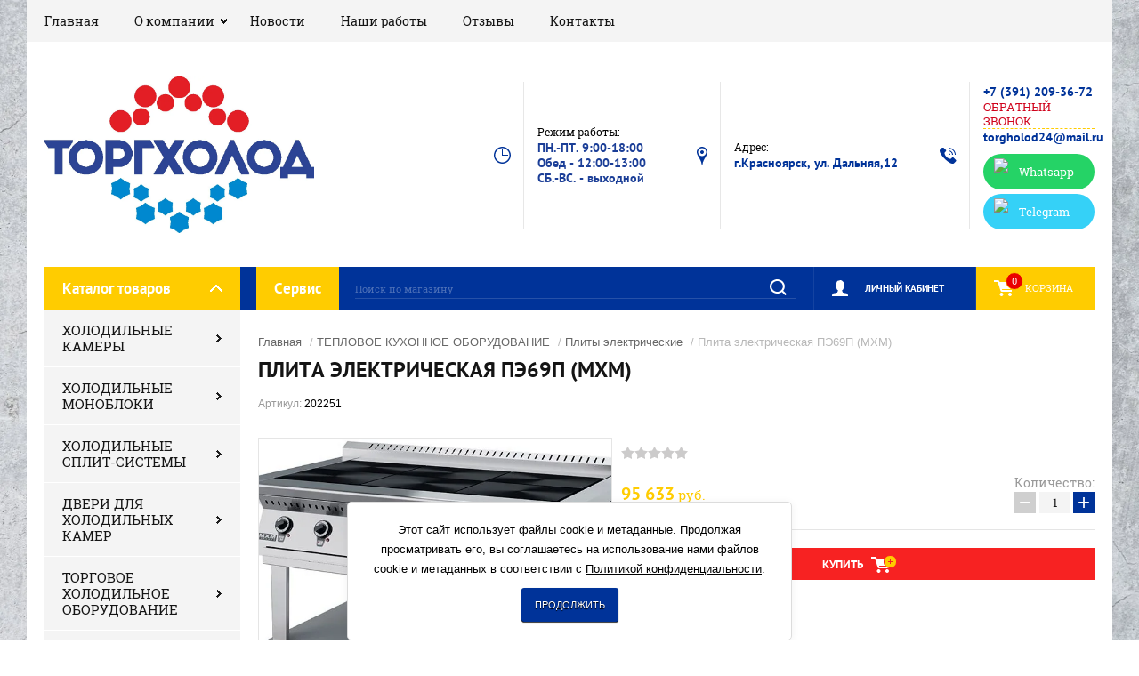

--- FILE ---
content_type: text/html; charset=utf-8
request_url: https://torgholod24.ru/glavnaya/product/plita-elektricheskaya-pe69p-mhm
body_size: 18458
content:

	<!doctype html><html lang="ru"><head><meta charset="utf-8"><meta name="robots" content="all"/><title>Плита электрическая ПЭ69П (МХМ)</title><meta name="description" content="Плита электрическая ПЭ69П (МХМ)"><meta name="keywords" content="Плита электрическая ПЭ69П (МХМ)"><meta name="SKYPE_TOOLBAR" content="SKYPE_TOOLBAR_PARSER_COMPATIBLE"><meta name="viewport" content="width=device-width, initial-scale=1.0, maximum-scale=1.0, user-scalable=no"><meta name="format-detection" content="telephone=no"><meta http-equiv="x-rim-auto-match" content="none"><script src="/g/libs/jquery/1.10.2/jquery.min.js"></script>	<link rel="stylesheet" href="/g/css/styles_articles_tpl.css">
<link rel='stylesheet' type='text/css' href='/shared/highslide-4.1.13/highslide.min.css'/>
<script type='text/javascript' src='/shared/highslide-4.1.13/highslide-full.packed.js'></script>
<script type='text/javascript'>
hs.graphicsDir = '/shared/highslide-4.1.13/graphics/';
hs.outlineType = null;
hs.showCredits = false;
hs.lang={cssDirection:'ltr',loadingText:'Загрузка...',loadingTitle:'Кликните чтобы отменить',focusTitle:'Нажмите чтобы перенести вперёд',fullExpandTitle:'Увеличить',fullExpandText:'Полноэкранный',previousText:'Предыдущий',previousTitle:'Назад (стрелка влево)',nextText:'Далее',nextTitle:'Далее (стрелка вправо)',moveTitle:'Передвинуть',moveText:'Передвинуть',closeText:'Закрыть',closeTitle:'Закрыть (Esc)',resizeTitle:'Восстановить размер',playText:'Слайд-шоу',playTitle:'Слайд-шоу (пробел)',pauseText:'Пауза',pauseTitle:'Приостановить слайд-шоу (пробел)',number:'Изображение %1/%2',restoreTitle:'Нажмите чтобы посмотреть картинку, используйте мышь для перетаскивания. Используйте клавиши вперёд и назад'};</script>

            <!-- 46b9544ffa2e5e73c3c971fe2ede35a5 -->
            <script src='/shared/s3/js/lang/ru.js'></script>
            <script src='/shared/s3/js/common.min.js'></script>
        <link rel='stylesheet' type='text/css' href='/shared/s3/css/calendar.css' /><link rel="icon" href="/favicon.ico" type="image/vnd.microsoft.icon">

<!--s3_require-->
<link rel="stylesheet" href="/g/basestyle/1.0.1/user/user.css" type="text/css"/>
<link rel="stylesheet" href="/g/basestyle/1.0.1/user/user.red.css" type="text/css"/>
<script type="text/javascript" src="/g/basestyle/1.0.1/user/user.js" async></script>
<!--/s3_require-->

<link rel='stylesheet' type='text/css' href='/t/images/__csspatch/3/patch.css'/>

<!--s3_goal-->
<script src="/g/s3/goal/1.0.0/s3.goal.js"></script>
<script>new s3.Goal({map:{"490500":{"goal_id":"490500","object_id":"14608900","event":"submit","system":"metrika","label":"buy-one-click","code":"anketa"}}, goals: [], ecommerce:[]});</script>
<!--/s3_goal-->
			
		
		
		
			<link rel="stylesheet" type="text/css" href="/g/shop2v2/default/css/theme.less.css">		
			<script type="text/javascript" src="/g/printme.js"></script>
		<script type="text/javascript" src="/g/shop2v2/default/js/tpl.js"></script>
		<script type="text/javascript" src="/g/shop2v2/default/js/baron.min.js"></script>
		
			<script type="text/javascript" src="/g/shop2v2/default/js/shop2.2.js"></script>
		
	<script type="text/javascript">shop2.init({"productRefs": [],"apiHash": {"getPromoProducts":"01d47cfd1b88892091ae0024533270b1","getSearchMatches":"588bad09dd2a8b80d7d1af9b0069c830","getFolderCustomFields":"6098bdbaa41c1cb4d245c69b3955773c","getProductListItem":"5cb143c5f45fb9157e483685d6cbd6fd","cartAddItem":"2d5383269639b352cbdd0ac024350020","cartRemoveItem":"3aee545256e08cad41f3d776ad41336c","cartUpdate":"9e3ee223d7e3b81a6ac50827be15c40d","cartRemoveCoupon":"50d45bc00db20319efdd79e9e64bb176","cartAddCoupon":"07907a1e30b3abc7f6f1f03d6d1f49d0","deliveryCalc":"6853df9880689f95bc446ca896ca292f","printOrder":"f29d02806d7731cbae2f034b0c5449fe","cancelOrder":"85ca403ca2ad1dc6f45efe8591db8ea9","cancelOrderNotify":"8672567abefedd38211f750636730b0f","repeatOrder":"4203d78369dd4988fa3d8632f9905622","paymentMethods":"36814fdb3123d944b0e4f3f3d7b1b678","compare":"47d4b65509ce238231ed1418c3a179ea"},"hash": null,"verId": 2586249,"mode": "product","step": "","uri": "/glavnaya","IMAGES_DIR": "/d/","my": {"show_sections":true,"product_image_lightgallary_on":true,"mode_catalog":false,"new_slick_slider_light":true},"shop2_cart_order_payments": 5,"cf_margin_price_enabled": 0,"maps_yandex_key":"","maps_google_key":""});</script>
<link rel="stylesheet" href="/t/v2870/images/theme20/theme.scss.css"><!--[if lt IE 10]><script src="/g/libs/ie9-svg-gradient/0.0.1/ie9-svg-gradient.min.js"></script><script src="/g/libs/jquery-placeholder/2.0.7/jquery.placeholder.min.js"></script><script src="/g/libs/jquery-textshadow/0.0.1/jquery.textshadow.min.js"></script><script src="/g/s3/misc/ie/0.0.1/ie.js"></script><![endif]--><!--[if lt IE 9]><script src="/g/libs/html5shiv/html5.js"></script><![endif]-->
<style>
	.search-form .search-text::-webkit-input-placeholder {
    color: rgba(255, 255, 255, 0.3); }
  .search-form .search-text:moz-placeholder {
    color: rgba(255, 255, 255, 0.3); }
  .search-form .search-text::-moz-placeholder {
    color: rgba(255, 255, 255, 0.3); }
  .search-form .search-text:-ms-input-placeholder {
    color: rgba(255, 255, 255, 0.3); }
</style>
<link rel="stylesheet" href="/t/v2870/images/css/seo_optima_b.scss.css"><script src="/t/v2870/images/js/seo_optima_b.js"></script><link rel="stylesheet" href="/t/v2870/images/site.addons.scss.css"></head><body><div class="site-background" style="background: url(/thumb/2/Pvf7wYYxU38g88f9gr-92Q/r/d/54854044_5.jpg) center center no-repeat; background-size: cover;"></div><div class="overlay"></div><div class="site-wrapper"><header role="banner" class="site-header"><div class="header-top-panel"><div class="header-top-panel-inner"><div class="menu-ico"></div><nav class="menu-top-wrap"><div class="menu-close">Навигация</div><ul class="menu-top"><li class="opened active"><a href="/" >Главная</a></li><li class="has-child"><a href="/o-kompanii" >О компании</a><ul class="level-2"><li><a href="/dostavka-i-oplata-tovara" >Доставка и оплата товара</a></li></ul></li><li><a href="/news" >Новости</a></li><li><a href="/nashi-raboty" >Наши работы</a></li><li><a href="/otzyvy-1" >Отзывы</a></li><li><a href="/kontakty" >Контакты</a></li></ul></nav><div class="soc-ico-wrap"></div></div></div><div class="header-bottom-block"><div class="site-name-wrap"><a class="logo" href="https://torgholod24.ru"><img src="/d/357770_2192.jpg" width="" height="" alt=""></a><div class="name-besc-wrapp"><a class="comapany-name" href="https://torgholod24.ru" title="На главную страницу"></a><div class="site-descriptor site-name-desc"></div></div></div><div class="contacts-top-wrapper"><div class="work-top"><div class="work-title">Режим работы:</div><div class="work-body work">ПН.-ПТ. 9:00-18:00 Обед - 12:00-13:00 СБ.-ВС. - выходной</div></div><div class="addres-top"><div class="addres-title">Адрес:</div><div class="addres-body">г.Красноярск, ул. Дальняя,12</div></div><div class="site-phones"><div class="phones-title"></div><div class="phone-block"><div class="number"><a href="tel:+73912093672">+7 (391) 209-36-72</a>  </div></div><a href="/obratnyy-zvonok" class="link-top">ОБРАТНЫЙ ЗВОНОК</a><div class="mail"><a href="mailto:torgholod24@mail.ru">torgholod24@mail.ru</a></div><div class="site-socials"><div><a href="https://wa.me/79832693672?text=" target="blank" style="background: #25d366"><span class="social-icon"><img src="/thumb/2/A4zfknNRwlGxZugn_x9XzQ/30c30/d/fgs16_whatsapp.svg" alt="Whatsapp" /></span><span class="social-title">Whatsapp</span></a></div><div><a href="https://t.me/torgholod24" target="blank" style="background: #35d1f7"><span class="social-icon"><img src="/thumb/2/UGdg_zbm5Mi7j1eyXY1g8w/30c30/d/fgs16_telegram.svg" alt="Telegram" /></span><span class="social-title">Telegram</span></a></div></div></div></div></div><div class="header-bottom-panel"><div class="folders-title">Каталог товаров</div><div class="btn_service"><a href="/servis" target="_blank">Сервис</a></div><div class="search-wrapper"><div class="search-close">Поиск</div><form class="search-form" action="/glavnaya/search" method="get"><input name="search_text" type="text" class="search-text" value="" placeholder="Поиск по магазину"/><input class="search-button" type="submit" value="" /><re-captcha data-captcha="recaptcha"
     data-name="captcha"
     data-sitekey="6LcYvrMcAAAAAKyGWWuW4bP1De41Cn7t3mIjHyNN"
     data-lang="ru"
     data-rsize="invisible"
     data-type="image"
     data-theme="light"></re-captcha></form></div><a href="/glavnaya/cart" class="cart-top-wrap"><div id="shop2-cart-preview">
	Корзина
	<div class="cart-total">0</div>	
</div><!-- Cart Preview --></a><div class="shop2-block login-form">
	<div class="block-title">
		<strong>Личный кабинет</strong>
		<span>&nbsp;</span>
	</div>
	<div class="block-body">
		<div class="close-login">Личный кабинет</div>
					<form method="post" action="/registraciya">
				<input type="hidden" name="mode" value="login" />
				<div class="row">
					<label class="field text">
						<input type="text" name="login" id="login" tabindex="1" value="" />
						<span class="login-title" for="login">Логин:</span>
					</label>
				</div>
				<div class="row">
					<button type="submit" class="signin-btn" tabindex="3">Войти</button>
					<label class="field password">
						<input type="password" name="password" id="password" tabindex="2" value="" />
						<span class="password-title" for="password">Пароль:</span>
					</label>
				</div>
			<re-captcha data-captcha="recaptcha"
     data-name="captcha"
     data-sitekey="6LcYvrMcAAAAAKyGWWuW4bP1De41Cn7t3mIjHyNN"
     data-lang="ru"
     data-rsize="invisible"
     data-type="image"
     data-theme="light"></re-captcha></form>
			<div class="clear-container"></div>
			<p>
				<a href="/registraciya/register" class="register">Регистрация</a>
				<a href="/registraciya/forgot_password">Забыли пароль?</a>
			</p>
			</div>
</div></div></header> <!-- .site-header --><div class="site-container"><aside role="complementary" class="site-sidebar left"><div class="folders-shared-wrapper"><div class="folders-shared-title">Каталог товаров</div><ul class="folders-shared"><li class="has-child"><a href="/kameri_monobloki_split/holod_kameri" >ХОЛОДИЛЬНЫЕ КАМЕРЫ</a><ul class="level-2"><li><a href="/glavnaya/folder/modulnye-holodilnye-kamery-polair" >Модульные холодильные камеры Polair</a></li><li><a href="/glavnaya/folder/modulnye-holodilnye-kamery-mhm" >Модульные холодильные камеры МХМ</a></li><li><a href="/glavnaya/folder/modulnye-holodilnye-kamery-ariada" >Модульные холодильные камеры AРИАДА</a></li><li><a href="/glavnaya/folder/modulnye-holodilnye-kamery-cvety" >Модульные холодильные камеры цветы</a></li><li><a href="/glavnaya/folder/sendvich-paneli" >Сэндвич-панели</a></li></ul></li><li class="has-child"><a href="/kameri_monobloki_split/holod_monobloki" >ХОЛОДИЛЬНЫЕ МОНОБЛОКИ</a><ul class="level-2"><li><a href="/glavnaya/folder/nizkotemperaturnye" >Низкотемпературные</a></li><li><a href="/glavnaya/folder/srednetemperaturnye" >Среднетемпературные</a></li><li><a href="/glavnaya/folder/potolochnye" >Потолочные</a></li></ul></li><li class="has-child"><a href="/kameri_monobloki_split/split_systemi" >ХОЛОДИЛЬНЫЕ СПЛИТ-СИСТЕМЫ</a><ul class="level-2"><li><a href="/glavnaya/folder/srednetemperaturnye-1" >Среднетемпературные</a></li><li><a href="/glavnaya/folder/nizkotemperaturnye-1" >Низкотемпературные</a></li><li><a href="/glavnaya/folder/universalnye-10-10" >Универсальные (-10℃...+10℃)</a></li></ul></li><li class="has-child"><a href="/dveri_dlya_holodilnyh_kamer" >ДВЕРИ ДЛЯ ХОЛОДИЛЬНЫХ КАМЕР</a><ul class="level-2"><li class="has-child"><a href="/glavnaya/folder/raspashnye-dveri-s-nakladnoj-ramkoj" >Распашные двери с накладной рамкой</a><ul class="level-3"><li><a href="/glavnaya/folder/srednetemperaturnye-2" >Среднетемпературные, толщина 80мм.</a></li><li><a href="/glavnaya/folder/nizkotemperaturnye-2" >Низкотемпературные, толщина 80мм.</a></li><li><a href="/glavnaya/folder/nizkotemperaturnye-tolshchina-100mm" >Низкотемпературные, толщина 100мм.</a></li><li><a href="/glavnaya/folder/nizkotemperaturnye-tolshchina-120mm" >Низкотемпературные, толщина 120мм.</a></li></ul></li><li class="has-child"><a href="/glavnaya/folder/dveri-raspashnye-dvuhstvorchatye-s-nakladnoj-ramkoj" >Двери распашные двухстворчатые с накладной рамкой</a><ul class="level-3"><li><a href="/glavnaya/folder/srednetemperaturnye-tolshchina-80mm" >Среднетемпературные, толщина 80мм.</a></li><li><a href="/glavnaya/folder/nizkotemperaturnye-tolshchina-80mm" >Низкотемпературные, толщина 80мм.</a></li><li><a href="/glavnaya/folder/nizkotemperaturnye-tolshchina-100mm-1" >Низкотемпературные, толщина 100мм.</a></li><li><a href="/glavnaya/folder/nizkotemperaturnye-tolshchina-120mm-1" >Низкотемпературные, толщина 120мм.</a></li></ul></li><li class="has-child"><a href="/glavnaya/folder/otkatnye-dveri" >Откатные двери</a><ul class="level-3"><li><a href="/glavnaya/folder/srednetemperaturnye-tolshchina-80mm-1" >Среднетемпературные, толщина 80мм.</a></li><li><a href="/glavnaya/folder/nizkotemperaturnye-tolshchina-100mm-2" >Низкотемпературные, толщина 100мм.</a></li><li><a href="/glavnaya/folder/nizkotemperaturnye-tolshchina-120mm-2" >Низкотемпературные, толщина 120мм.</a></li></ul></li><li class="has-child"><a href="/glavnaya/folder/mayatnikovye-dveri" >Маятниковые двери</a><ul class="level-3"><li><a href="/glavnaya/folder/standart-p-obraznaya-rama-ustanovka-na-nesushchie-steny-iz-betona-ili-celnogo-kirpicha" >Стандарт П-образная рама (установка на несущие стены из бетона или цельного кирпича)</a></li><li><a href="/glavnaya/folder/rama-v-obhvat-do-250-ustanovka-na-steny-iz-sendvich-panelej-gipsokartonnye-peregorodki" >РАМА В ОБХВАТ до 250 (установка на стены из сэндвич панелей, гипсокартонные перегородки)</a></li></ul></li><li class="has-child"><a href="/glavnaya/folder/holodilnye-dveri-profholod" >Холодильные двери ПрофХолод</a><ul class="level-3"><li class="has-child"><a href="/glavnaya/folder/raspashnye-dveri-odnostvorchatye-rdo" >Распашные одностворчатые  двери (РДО)</a><ul class="level-4"><li><a href="/glavnaya/folder/sredne-nizkotemperaturnye-tolshchina-80mm-1" >Средне-, низкотемпературные, толщина 80мм.</a></li><li><a href="/glavnaya/folder/sredne-nizkotemperaturnye-tolshchina-100mm-1" >Средне-, низкотемпературные, толщина 100мм.</a></li></ul></li><li class="has-child"><a href="/glavnaya/folder/raspashnye-dveri-dvustvorchatye-rdd" >Распашные двустворчатые двери (РДД)</a><ul class="level-4"><li><a href="/glavnaya/folder/sredne-nizkotemperaturnye-tolshchina-80mm" >Средне-, низкотемпературные, толщина 80мм.</a></li><li><a href="/glavnaya/folder/sredne-nizkotemperaturnye-tolshchina-100mm" >Средне-, низкотемпературные, толщина 100мм.</a></li></ul></li></ul></li><li><a href="/glavnaya/folder/zapchasti-i-komplektuyushchie" >Запчасти и комплектующие</a></li></ul></li><li class="has-child"><a href="/torgovoe_holod_oborudovanie" >ТОРГОВОЕ ХОЛОДИЛЬНОЕ ОБОРУДОВАНИЕ</a><ul class="level-2"><li class="has-child"><a href="/torgovoe_holod_oborudovanie/lari" >Лари морозильные</a><ul class="level-3"><li><a href="/glavnaya/folder/lari-s-gluhimi-kryshkami" >Лари с глухими крышками</a></li><li><a href="/glavnaya/folder/lari-s-pryamym-steklom" >Лари с прямым стеклом</a></li><li><a href="/glavnaya/folder/lari-s-izognutym-steklom" >Лари с изогнутым стеклом</a></li></ul></li><li class="has-child"><a href="/torgovoe_holod_oborudovanie/shkafi_holod" >Шкафы холодильные</a><ul class="level-3"><li class="has-child"><a href="/glavnaya/folder/shkafy-s-metallicheskimi-dvermi" >Шкафы с металлическими дверьми</a><ul class="level-4"><li><a href="/folder/265206707" >Шкафы с металлическими дверьми (среднетемпературные 0..+7°C)</a></li><li><a href="/folder/265207107" >Шкафы с металлическими дверьми (низкотемпературные -18...-22°C)</a></li><li><a href="/folder/265206907" >Шкафы с металлическими дверьми (универсальные -5..+5°C)</a></li><li><a href="/folder/268661307" >Шкафы с металлическими дверьми комбинированные</a></li></ul></li><li class="has-child"><a href="/glavnaya/folder/shkafy-so-steklyannymi-dvermi" >Шкафы со стеклянными дверьми</a><ul class="level-4"><li><a href="/folder/270003507" >Шкафы со стеклянными дверьми ( среднетемпературные  0..+7°C)</a></li><li><a href="/folder/270010707" >Шкафы со  стеклянными дверьми  ( низкотемпературные -18...-22°C)</a></li><li><a href="/folder/270010507" >Шкафы со  стеклянными дверьми  (универсальные -5..+5°C)</a></li></ul></li><li><a href="/konditerskoe_oborudovanie/shkafy_konditerskie" >Шкафы кондитерские</a></li><li><a href="/glavnaya/folder/shkafy-dlya-napitkov" >Шкафы для напитков</a></li><li><a href="/glavnaya/folder/shkafy-iz-nerzhaveyushchej-stali" >Шкафы из нержавеющей стали</a></li><li><a href="/glavnaya/folder/farmacevticheskie-holodilnye-shkafy" >Фармацевтические холодильные шкафы</a></li><li><a href="/glavnaya/folder/shkafy-dlya-pekaren" >Шкафы для пекарен</a></li><li><a href="/glavnaya/folder/shkafy-dlya-vyzrevaniya-syra-i-myasa" >Шкафы для вызревания сыра и мяса</a></li><li><a href="/glavnaya/folder/mini-holodilniki" >Мини-холодильники</a></li><li><a href="/glavnaya/folder/holodilnik-dlya-ikry" >Холодильник для икры</a></li><li><a href="/glavnaya/folder/specializirovannye-shkafy-salami-cheese-meat" >Специализированные шкафы: Salami, Cheese, Meat</a></li></ul></li><li class="has-child"><a href="/torgovoe_holod_oborudovanie/vitrini" >Витрины</a><ul class="level-3"><li class="has-child"><a href="/glavnaya/folder/vitriny-holodilnye" >Витрины холодильные</a><ul class="level-4"><li><a href="/glavnaya/folder/vitriny-srednednetemperaturnye-temperatura-0s-7s" >Витрины среднеднетемпературные (температура 0С...+7С)</a></li><li><a href="/glavnaya/folder/vitriny-universalnye-temperatura-5s-5s" >Витрины универсальные (температура -5С...+5С)</a></li><li><a href="/glavnaya/folder/vitriny-nizkotemperaturnye-temperatura-18s-0s" >Витрины низкотемпературные (температура -18С...0С)</a></li></ul></li><li><a href="/konditerskoe_oborudovanie/vitriny-konditerskie" >Витрины кондитерские</a></li><li><a href="/glavnaya/folder/teplovye-vitriny" >Тепловые витрины</a></li><li><a href="/glavnaya/folder/vitriny-nastolnye" >Витрины настольные (барные)</a></li><li><a href="/glavnaya/folder/vitriny-otkrytye-1" >Витрины открытые</a></li><li><a href="/glavnaya/folder/vitriny-neohlazhdaemye" >Витрины неохлаждаемые (нейтральные)</a></li><li><a href="/glavnaya/folder/kejsy-dlya-sushi" >Кейсы для суши</a></li><li><a href="/glavnaya/folder/vitriny-dlya-hleba" >Витрины для хлеба</a></li><li><a href="/glavnaya/folder/vitriny-dlya-morozhenogo" >Витрины для мороженого</a></li><li><a href="/glavnaya/folder/vitriny-dlya-ingredientov" >Витрины для ингредиентов</a></li></ul></li><li><a href="/glavnaya/folder/morozilnye-bonety" >Морозильные бонеты</a></li><li class="has-child"><a href="/torgovoe_holod_oborudovanie/stoly" >Столы холодильные</a><ul class="level-3"><li><a href="/glavnaya/folder/holodilnye-stoly" >Холодильные столы</a></li><li><a href="/glavnaya/folder/stoly-holodilnye-dlya-salatov" >Столы холодильные для салатов</a></li></ul></li><li><a href="/torgovoe_holod_oborudovanie/gorki" >Горки холодильные</a></li><li><a href="/torgovoe_holod_oborudovanie/prilavki" >Прилавки холодильные</a></li><li><a href="/glavnaya/folder/frizery-dlya-myagkogo-morozhenogo" >Фризеры для мягкого мороженого</a></li></ul></li><li class="has-child opened"><a href="/teplovoe_kuhonnoe_oborudovanie" >ТЕПЛОВОЕ КУХОННОЕ ОБОРУДОВАНИЕ</a><ul class="level-2"><li><a href="/glavnaya/folder/vitriny-teplovye" >Витрины тепловые</a></li><li class="opened active"><a href="/teplovoe_kuhonnoe_oborudovanie/plity_elektricheskie" >Плиты электрические</a></li><li class="has-child"><a href="/indukcionnie_pliti" >Индукционные плиты</a><ul class="level-3"><li><a href="/glavnaya/folder/odnokonforochnye" >Одноконфорочные</a></li><li><a href="/indukcionnie_pliti/dvuhkonforochnye" >Двухконфорочные</a></li><li><a href="/indukcionnie_pliti/chetyrehkonforochnye" >Четырехконфорочные</a></li><li><a href="/indukcionnie_pliti/shestikonforochnye" >Шестиконфорочные</a></li></ul></li><li><a href="/glavnaya/folder/pechi-podovye" >Печи подовые</a></li><li><a href="/teplovoe_kuhonnoe_oborudovanie/shkafy_pekarskie" >Шкафы жарочные, пекарские</a></li><li><a href="/teplovoe_kuhonnoe_oborudovanie/konvekcionnie_pechi" >Конвекционные печи</a></li><li><a href="/glavnaya/folder/parokonvektomaty" >Пароконвектоматы</a></li><li><a href="/glavnaya/folder/podstavki-pod-konvekcionnye-pechi-i-parokonvektomaty" >Подставки под конвекционные печи и пароконвектоматы</a></li><li><a href="/glavnaya/folder/mikrovolnovye-pechi" >Микроволновые печи</a></li><li><a href="/teplovoe_kuhonnoe_oborudovanie/pechi_dlya_pizza" >Печи для пиццы</a></li><li><a href="/teplovoe_kuhonnoe_oborudovanie/shkafy_rasstoechnie" >Шкафы расстоечные</a></li><li><a href="/glavnaya/folder/parovarki-makaronovarki" >Пароварки, макароноварки</a></li><li><a href="/teplovoe_kuhonnoe_oborudovanie/kotly_varochnie" >Котлы пищеварочные</a></li><li><a href="/teplovoe_kuhonnoe_oborudovanie/gazovoe_oborudovanie" >Газовое оборудование</a></li><li><a href="/teplovoe_kuhonnoe_oborudovanie/skovorodi_electricheskie" >Сковороды электрические, электроварки</a></li><li><a href="/teplovoe_kuhonnoe_oborudovanie/apparati" >Аппараты контактной обработки, жарочные поверхности</a></li><li><a href="/glavnaya/folder/shkafy-sushilnye-degidratory" >Шкафы сушильные (дегидраторы)</a></li></ul></li><li class="has-child"><a href="/electromech_oborudovanie" >ЭЛЕКТРОМЕХАНИЧЕСКОЕ ОБОРУДОВАНИЕ</a><ul class="level-2"><li><a href="/electromech_oborudovanie/myasorubki" >Мясорубки</a></li><li><a href="/glavnaya/folder/kuttery-bliksery-ruchnye-miksery" >Куттеры, бликсеры, ручные миксеры</a></li><li><a href="/electromech_oborudovanie/pili_dlya_myasa" >Пилы для мяса и мясорыхлители</a></li><li><a href="/electromech_oborudovanie/kuhonnie_mashini" >Кухонные машины универсальные</a></li><li><a href="/electromech_oborudovanie/testomesilnaya_mashina" >Тестомесильная машина</a></li><li><a href="/electromech_oborudovanie/testoraskatochnaya_mashina" >Тестораскаточная машина</a></li><li><a href="/electromech_oborudovanie/slaiser" >Слайсер</a></li><li><a href="/electromech_oborudovanie/vsbivalnaya_mashina" >Взбивальная машина</a></li><li><a href="/electromech_oborudovanie/mikser" >Миксеры планетарные</a></li><li><a href="/glavnaya/folder/kartofeleochistitelnaya-mashina" >Картофелечистка</a></li><li><a href="/electromech_oborudovanie/farshemeshalka" >Фаршемешалка</a></li><li><a href="/glavnaya/folder/ryboochistitetlnye-mashiny" >Рыбоочистительные машины</a></li><li class="has-child"><a href="/electromech_oborudovanie/pererabotka_ovoshei" >Переработка овощей</a><ul class="level-3"><li><a href="/glavnaya/folder/mashiny-protirochnye" >Машины протирочные</a></li><li><a href="/glavnaya/folder/mashiny-ovoshcherezatelnye" >Машины овощерезательные</a></li><li><a href="/glavnaya/folder/mashiny-ovoshcherezatelno-protirochnye" >Машины овощерезательно-протирочные</a></li></ul></li><li><a href="/electromech_oborudovanie/izmelchitel_ovoshei" >Измельчитель овощей</a></li><li><a href="/electromech_oborudovanie/mukoproseivatel" >Мукопросеиватель</a></li><li><a href="/electromech_oborudovanie/lapsherezka" >Лапшерезка</a></li><li><a href="/electromech_oborudovanie/hleborez" >Хлеборезательная машина</a></li><li><a href="/glavnaya/folder/voskotopka" >Воскотопка</a></li></ul></li><li class="has-child"><a href="/fast_food_oborudovanie" >ФАСТ-ФУД ОБОРУДОВАНИЕ</a><ul class="level-2"><li><a href="/glavnaya/folder/tostery" >Тостеры</a></li><li><a href="/glavnaya/folder/blinnicy" >Блинницы</a></li><li><a href="/glavnaya/folder/pressy-dlya-gamburgerov-1" >Прессы для гамбургеров</a></li><li class="has-child"><a href="/fast_food_oborudovanie/gril" >Грили</a><ul class="level-3"><li><a href="/glavnaya/folder/grili-dlya-kur" >Грили для кур</a></li><li><a href="/glavnaya/folder/grili-kontaktnye-prizhimnye" >Грили контактные (прижимные)</a></li><li><a href="/glavnaya/folder/grili-rolikovye" >Грили роликовые</a></li><li><a href="/glavnaya/folder/grili-kombinirovannye" >Грили комбинированные</a></li></ul></li><li><a href="/glavnaya/folder/apparaty-dlya-shaurmy" >Аппараты для шаурмы</a></li><li><a href="/fast_food_oborudovanie/cheburechnici" >Чебуречницы</a></li><li><a href="/fast_food_oborudovanie/fritur_electro" >Фритюрницы</a></li><li><a href="/glavnaya/folder/risovarka" >Рисоварки</a></li><li><a href="/glavnaya/folder/sterilizatory-nozhej" >Стерилизаторы  ножей</a></li><li><a href="/fast_food_oborudovanie/ponchiki_apparat" >Аппарат для пончиков</a></li><li><a href="/glavnaya/folder/apparaty-dlya-popkorna-i-saharnoj-vaty" >Аппараты для попкорна и сахарной ваты</a></li><li><a href="/fast_food_oborudovanie/hotdog_apparat" >Хот-дог и корн-дог аппараты</a></li><li><a href="/glavnaya/folder/sokovyzhimalka" >Соковыжималка</a></li><li><a href="/fast_food_oborudovanie/belender_mixer_molochnie" >Блендер и миксер для молочных коктейлей</a></li><li><a href="/fast_food_oborudovanie/electrovafelnici" >Электровафельницы</a></li><li><a href="/glavnaya/folder/chafing-dishi" >Чафинг-диши</a></li><li><a href="/fast_food_oborudovanie/kolbasniy_shpric" >Шприц колбасный</a></li><li><a href="/fast_food_oborudovanie/koptilni" >Коптильни</a></li></ul></li><li><a href="/glavnaya/folder/oborudovanie-dlya-myasopererabotki" >ОБОРУДОВАНИЕ ДЛЯ МЯСОПЕРЕРАБОТКИ</a></li><li><a href="/kipyatilniki_vody" >КИПЯТИЛЬНИКИ ВОДЫ</a></li><li class="has-child"><a href="/nejtralnoe_oborudovanie" >НЕЙТРАЛЬНОЕ ОБОРУДОВАНИЕ</a><ul class="level-2"><li class="has-child"><a href="/glavnaya/folder/stoly-proizvodstvennye" >Столы производственные</a><ul class="level-3"><li><a href="/glavnaya/folder/stol-proizvodstvennyj-pristennyj" >Стол производственный пристенный</a></li><li><a href="/glavnaya/folder/stol-proizvodstvennyj-centralnyj-bez-borta" >Стол производственный центральный (без борта)</a></li><li><a href="/glavnaya/folder/stol-konditerskij" >Стол кондитерский</a></li><li><a href="/glavnaya/folder/stol-dlya-myasopererabotki" >Стол для мясопереработки</a></li></ul></li><li class="has-child"><a href="/glavnaya/folder/stoly-tumby" >Столы-тумбы</a><ul class="level-3"><li><a href="/glavnaya/folder/stol-tumba-pristennyj-s-bortom" >Стол-тумба пристенный с бортом</a></li><li><a href="/glavnaya/folder/stol-tumba-centralnyj-bez-borta" >Стол-тумба центральный без борта</a></li></ul></li><li><a href="/glavnaya/folder/stoly-dlya-posudomoechnyh-mashin" >Столы для посудомоечных машин</a></li><li><a href="/glavnaya/folder/podtovarniki" >Подтоварники</a></li><li class="has-child"><a href="/glavnaya/folder/vanny-moechnye" >Ванны моечные</a><ul class="level-3"><li><a href="/glavnaya/folder/odnosekcionnye" >Односекционные</a></li><li><a href="/glavnaya/folder/dvuhsekcionnye" >Двухсекционные</a></li><li><a href="/glavnaya/folder/trehsekcionnye" >Трехсекционные</a></li><li><a href="/glavnaya/folder/kotlomoechnye-vanny" >Котломоечные ванны</a></li><li><a href="/glavnaya/folder/vanny-moechnye-svarnye-s-rabochej-poverhnostyu" >Ванны моечные сварные с рабочей поверхностью</a></li><li><a href="/glavnaya/folder/vanna-tumba-svarnaya" >Ванны-тумбы (сварные)</a></li><li><a href="/glavnaya/folder/vanny-dlya-obrabotki-yaic" >Ванны для обработки яиц</a></li></ul></li><li><a href="/glavnaya/folder/vanny-rukomojniki" >Рукомойники</a></li><li class="has-child"><a href="/glavnaya/folder/telezhki" >Тележки</a><ul class="level-3"><li><a href="/glavnaya/folder/telezhki-servirovochnye" >Тележки сервировочные (передвижные)</a></li><li><a href="/glavnaya/folder/telezhki-dlya-sbora-gryaznoj-posudy" >Тележки для сбора грязной посуды</a></li><li><a href="/glavnaya/folder/telezhki-gruzovye" >Тележки грузовые</a></li><li><a href="/glavnaya/folder/telezhki-shpilki" >Тележки-шпильки</a></li></ul></li><li><a href="/glavnaya/folder/telezhki-lari-yashchiki-dlya-hraneniya-ovoshchej" >Тележки, лари, ящики для хранения овощей</a></li><li class="has-child"><a href="/glavnaya/folder/stellazhi" >Стеллажи</a><ul class="level-3"><li><a href="/glavnaya/folder/stellazhi-dlya-sushki-posudy-serii-ekonom" >Стеллажи для сушки посуды</a></li><li class="has-child"><a href="/glavnaya/folder/stellazhi-kuhonnye" >Стеллажи кухонные</a><ul class="level-4"><li class="has-child"><a href="/glavnaya/folder/stellazhi-kuhonnye-serii-ekonom" >Стеллажи кухонные серии &quot;ЭКОНОМ&quot;</a><ul class="level-5"><li><a href="/glavnaya/folder/stellazhi-kuhonnye-nejtralnye" >Стеллажи кухонные нейтральные</a></li><li><a href="/glavnaya/folder/stellazhi-kuhonnye-perforirovannye" >Стеллажи кухонные перфорированные</a></li></ul></li><li class="has-child"><a href="/glavnaya/folder/stellazhi-kuhonnye-serii-standart" >Стеллажи кухонные серии &quot;СТАНДАРТ&quot;</a><ul class="level-5"><li><a href="/glavnaya/folder/stellazhi-kuhonnye-nejtralnye-1" >Стеллажи кухонные нейтральные</a></li><li><a href="/glavnaya/folder/stellazhi-kuhonnye-perforirovannye-1" >Стеллажи кухонные перфорированные</a></li></ul></li><li class="has-child"><a href="/glavnaya/folder/stellazhi-kuhonnye-serii-standart-1" >Стеллажи кухонные серии &quot;СТАНДАРТ&quot;</a><ul class="level-5"><li><a href="/glavnaya/folder/stellazhi-kuhonnye-nejtralnye-2" >Стеллажи кухонные нейтральные</a></li><li><a href="/glavnaya/folder/stellazhi-kuhonnye-perforirovannye-2" >Стеллажи кухонные перфорированные</a></li></ul></li></ul></li></ul></li><li class="has-child"><a href="/glavnaya/folder/polki-kuhonnye" >Полки кухонные</a><ul class="level-3"><li><a href="/glavnaya/folder/polki-kuhonnye-sploshnye" >Полки кухонные сплошные (косынка)</a></li><li><a href="/glavnaya/folder/polki-kuhonnye-sploshnye-dvuh-yarusnye" >Полки кухонные сплошные двухъярусные</a></li><li><a href="/glavnaya/folder/polki-kuhonnye-perforirovannye-kosynka" >Полки кухонные перфорированные (косынка)</a></li><li><a href="/glavnaya/folder/polki-kuhonnye-poluotkrytye" >Полки кухонные полуоткрытые</a></li><li><a href="/glavnaya/folder/polki-kuhonnye-zakrytye" >Полки кухонные закрытые</a></li></ul></li><li class="has-child"><a href="/glavnaya/folder/shkafy-kuhonnye" >Шкафы нейтральные</a><ul class="level-3"><li><a href="/glavnaya/folder/shkaf-kuhonnyj-zakrytyj" >Шкафы для посуды</a></li><li><a href="/glavnaya/folder/shkafy-kuhonnye-dlya-hleba" >Шкафы  для хлеба</a></li><li><a href="/glavnaya/folder/shkafy-dlya-odezhdy" >Шкафы для одежды</a></li></ul></li><li><a href="/glavnaya/folder/kolody-razrubochnye" >Колоды разрубочные</a></li></ul></li><li class="has-child"><a href="/posudomoechnie_mashini_i_stoly" >ПОСУДОМОЕЧНЫЕ МАШИНЫ И СТОЛЫ</a><ul class="level-2"><li><a href="/posudomoechnie_mashini_i_stoly/mashini" >Посудомоечные машины</a></li><li><a href="/posudomoechnie_mashini_i_stoly/stoly" >Столы для посудомоечных машин</a></li></ul></li><li><a href="/glavnaya/folder/vesy" >ВЕСЫ</a></li><li><a href="/glavnaya/folder/kofemashiny" >КОФЕМАШИНЫ</a></li><li><a href="/vinnye_shkafy" >ВИННЫЕ ШКАФЫ</a></li><li><a href="/avtoholodilniki_perenosnye_kompressornye" >АВТОХОЛОДИЛЬНИКИ, МИНИБАРЫ</a></li><li><a href="/ldogeneratory" >ЛЬДОГЕНЕРАТОРЫ</a></li><li><a href="/apparaty_shokovoj_zamorozki" >АППАРАТЫ ШОКОВОЙ ЗАМОРОЗКИ</a></li><li><a href="/zonty_ventilyacionnye" >ЗОНТЫ ВЕНТИЛЯЦИОННЫЕ</a></li><li class="has-child"><a href="/glavnaya/folder/zonty-vytyazhnye" >ЗОНТЫ ВЫТЯЖНЫЕ</a><ul class="level-2"><li><a href="/glavnaya/folder/zonty-vytyazhnye-pristennye" >Зонты вытяжные пристенные</a></li><li><a href="/glavnaya/folder/zonty-vytyazhnye-ostrovnye" >Зонты вытяжные островные</a></li><li><a href="/glavnaya/folder/zonty-pritochno-vytyazhnye-pristennye" >Зонты приточно-вытяжные пристенные</a></li><li><a href="/glavnaya/folder/zonty-pritochno-vytyazhnye-ostrovnye" >Зонты приточно-вытяжные островные</a></li></ul></li><li class="has-child"><a href="/linii_razdachi" >ЛИНИИ РАЗДАЧИ</a><ul class="level-2"><li><a href="/linii_razdachi/mini" >Мини</a></li><li><a href="/linii_razdachi/chuvashtorgtehnika" >Чувашторгтехника</a></li></ul></li><li><a href="/kassovye_boksy_i_prilavki" >КАССОВЫЕ БОКСЫ И ПРИЛАВКИ</a></li><li class="has-child"><a href="/upakovochnoe_oborudovanie" >УПАКОВОЧНОЕ ОБОРУДОВАНИЕ</a><ul class="level-2"><li><a href="/glavnaya/folder/vakuumnye-upakovshchiki" >Вакуумные упаковщики</a></li><li><a href="/glavnaya/folder/zapajshchik-paketov" >Запайщик пакетов</a></li></ul></li><li class="has-child"><a href="/glavnaya/folder/oborudovanie-dlya-prachechnoj" >ОБОРУДОВАНИЕ ДЛЯ ПРАЧЕЧНОЙ</a><ul class="level-2"><li><a href="/stiralnye_i_sushilnye_mashiny" >Стиральные машины</a></li></ul></li></ul></div><div class="clear-both"></div><div class="informers"></div><div class="news-wrap"><div class="news-name">Новости <div class="news-all"><a href="/news">Все</a></div></div><div class="news-body-wrap"><article class="news-body"><div class="news-pic"><img src="/thumb/2/tuyfU2Cox2Zs0hQvBXckXg/r/d/5344021785881545673.jpg" alt="" /></div><time class="news-date" datetime="26.12.2025">26.12.2025</time><div class="news-title"><a href="/news/view/morozilnye-lari-i-bonety-frostor">Морозильные лари и бонеты Frostor</a></div></article><article class="news-body"><div class="news-pic"><img src="/thumb/2/q-PizlxXxIbXIXnYgHvJAA/r/d/newstmp_370_240_jpg_5_80.jpg" alt="" /></div><time class="news-date" datetime="18.12.2025">18.12.2025</time><div class="news-title"><a href="/news/view/povyshenie-cen-torgmash-perm">Повышение цен на Торгмаш (Пермь)</a></div></article><article class="news-body"><div class="news-pic"><img src="/thumb/2/9qpSEMJI2LovdeMy8MO_ng/r/d/whatsapp_image_2025-11-18_at_142602_1.jpg" alt="" /></div><time class="news-date" datetime="19.11.2025">19.11.2025</time><div class="news-title"><a href="/news/view/montazh-split-sistemy-intercold-v-holodilnuyu-kameru-ob-emom-216m³">Монтаж сплит-системы Intercold в холодильную камеру объемом 216м³</a></div></article><article class="news-body"><div class="news-pic"><img src="/thumb/2/C9DTBOPw_OIBuUDp4s3DMQ/r/d/karboma_novosti_370_240_jpg_5_80.jpg" alt="" /></div><time class="news-date" datetime="06.11.2025">06.11.2025</time><div class="news-title"><a href="/news/view/snyatie-s-proizvodstva-konditerskih-vitrin-carboma">Снятие с производства кондитерских витрин Carboma.</a></div></article><article class="news-body"><div class="news-pic"><img src="/thumb/2/q-PizlxXxIbXIXnYgHvJAA/r/d/newstmp_370_240_jpg_5_80.jpg" alt="" /></div><time class="news-date" datetime="21.10.2025">21.10.2025</time><div class="news-title"><a href="/news/view/povyshenie-cen-1">Повышение цен!</a></div></article></div></div></aside><main role="main" class="site-main"><div class="site-main__inner">
<div class="site-path" data-url="/"><a href="/">Главная</a> / <a href="/teplovoe_kuhonnoe_oborudovanie">ТЕПЛОВОЕ КУХОННОЕ ОБОРУДОВАНИЕ</a> / <a href="/teplovoe_kuhonnoe_oborudovanie/plity_elektricheskie">Плиты электрические</a> / Плита электрическая ПЭ69П (МХМ)</div><h1>Плита электрическая ПЭ69П (МХМ)</h1>
										
	<link rel="stylesheet" href="/g/libs/jquery-slick/1.9.0/slick.css">
	<script src="/g/libs/jquery-slick/1.9.0/slick.min.js" charset="utf-8"></script>
	<link rel="stylesheet" href="/g/libs/lightgallery/v1.2.19/lightgallery.css">
	<script src="/g/libs/lightgallery/v1.2.19/lightgallery.js" charset="utf-8"></script>
						
<script src="/g/s3/misc/eventable/0.0.1/s3.eventable.js" charset="utf-8"></script>
<script src="/g/s3/misc/math/0.0.1/s3.math.js" charset="utf-8"></script>
<script src="/t/v2870/images/js/menu.js" charset="utf-8"></script>
<script src="/t/v2870/images/js/one.line.menu.js" charset="utf-8"></script>
<script src="/t/v2870/images/js/plugins.js" charset="utf-8"></script>
<!-- <script src="/t/v2870/images/js/form_minimal.js" charset="utf-8"></script> -->
<script src="/t/v2870/images/js/timer.js" charset="utf-8"></script>
<script src="/g/libs/nouislider/7.0.10/jquery.nouislider.min.js" charset="utf-8"></script>
<!--<script src="/t/v2870/images/js/form_minimal.js" charset="utf-8"></script>-->
<script src="/g/s3/misc/form/1.2.0/s3.form.js" charset="utf-8"></script>
<script src="/t/v2870/images/js/sly-slider.js" charset="utf-8"></script> <script src="/g/templates/shop2/2.58.2/js/main.js" charset="utf-8"></script>

	<div class="shop2-cookies-disabled shop2-warning hide"></div>
	
	
	

	 
		
							
			
							
			
							
			
		
					

	
	
					
	
	
					<div class="shop2-product-article"><span>Артикул:</span> 202251</div>
	
		<div class="product-wrapper card_page">
		<form method="post"	action="/glavnaya?mode=cart&amp;action=add" accept-charset="utf-8" class="shop2-product">
			<div class="product-wrapper_in">
			<input type="hidden" name="kind_id" value="29010101"/>
			<input type="hidden" name="product_id" value="24763501"/>
			<input type="hidden" name="meta" value='null'/>
			<div class="side-l-r-wrapper new-slick-slider">
				<div class="product-side-l">
					<div class="product-side-l-in">
						
												
							<div class="card-slider vertical">
					
								<div class="product-label">	
								    																	</div>
				
								<div class="card-slider__items no_thumbs">
									<div class="card-slider__item">
										<div class="card-slider__image" style="background-image: url(/thumb/2/4BD3vUE7sjj8ppnFWp9_7Q/800r800/d/pe69p.jpg);">
																							<a href="/thumb/2/mj9jzs8ACtpaQwiSD4gy5A/r/d/pe69p.jpg">
													<img src="/thumb/2/4BD3vUE7sjj8ppnFWp9_7Q/800r800/d/pe69p.jpg" alt="Плита электрическая ПЭ69П (МХМ)" title="Плита электрическая ПЭ69П (МХМ)" />
												</a>
																					</div>
									</div>
																	</div>
								
															</div> <!-- .card-slider -->
							
												
	
					</div>					
				</div>
				<div class="product-side-r">
								    	<div class="flags_wrap">
			    					    					    	</div>
			    							
	
	<div class="tpl-rating-block">Рейтинг:<div class="tpl-stars"><div class="tpl-rating" style="width: 0%;"></div></div>(0 голосов)</div>

												<div class="form-add">
							<div class="price-amount-wrapper">
								<div class="product-price">
										
										<div class="price-current">
		<strong>95&nbsp;633</strong> 
		<span>руб.</span>
			</div>
								</div>
									<div class="product-amount">
					<div class="amount-title">Количество:</div>
							<div class="shop2-product-amount">
				<button type="button" class="amount-minus">&#8722;</button><input type="text" name="amount" data-min="1" data-multiplicity="0" maxlength="4" value="1" /><button type="button" class="amount-plus">&#43;</button>
			</div>
						</div>
							</div>
							<div class="buy-wrapper">
								
			<button class="shop2-product-btn type-3 buy" type="submit">
			<span>Купить</span>
		</button>
	

<input type="hidden" value="Плита электрическая ПЭ69П (МХМ)" name="product_name" />
<input type="hidden" value="https://torgholod24.ru/glavnaya/product/plita-elektricheskaya-pe69p-mhm" name="product_link" />																	<div class="space"></div>
																									<a href="#" class="buy-one-click">
										<span>Купить в один клик</span>
										<input type="hidden" value="Плита электрическая ПЭ69П (МХМ)" name="product_name" class="product_name"/>
										<input type="hidden" value="https://torgholod24.ru/glavnaya/product/plita-elektricheskaya-pe69p-mhm" name="product_link" class="product_link"/>									
									</a>
															</div>
						</div>
						
						
															</div>
			</div>	
			<div class="shop2-clear-container"></div>
						
			</div>
		<re-captcha data-captcha="recaptcha"
     data-name="captcha"
     data-sitekey="6LcYvrMcAAAAAKyGWWuW4bP1De41Cn7t3mIjHyNN"
     data-lang="ru"
     data-rsize="invisible"
     data-type="image"
     data-theme="light"></re-captcha></form><!-- Product -->
		<div class="item-desc-folders-wrapper">
				



	<div class="shop2-product-data" id="product_tabs">
					<ul class="shop2-product-tabs clear-self">
				<li class="active-tab"><a href="#shop2-tabs-2">Описание</a></li><li><a href="#shop2-tabs-4">Отзывы</a></li>
			</ul>

						<div class="shop2-product-desc">
				
				
								<div class="desc-area product_body active-area" id="shop2-tabs-2">
					<p><strong>Плита электрическая на подставке ПЭ69П Марихолодмаш</strong> предназначена для приготовления первых, вторых, третьих блюд, жарки полуфабрикатов из мяса, рыбы, овощей.</p>

<p><strong>Технические характеристики:</strong><br />
Напряжение, В&hellip;&hellip;..............................................................400<br />
Мощность, кВт&hellip;&hellip;&hellip;&hellip;&hellip;....................................................18<br />
Количество конфорок&hellip;&hellip;&hellip;&hellip;............................................6<br />
Площадь жарочной поверхности, м&sup2; &hellip;&hellip;&hellip;.......................0,72<br />
Температура рабочей поверхности конфорок, &deg;C&hellip;&hellip;&hellip;..480<br />
Размер конфорки, мм&hellip;&hellip;&hellip;&hellip;............................................417х295<br />
Мощность каждой конфорки, кВт&hellip;&hellip;&hellip;&hellip;&hellip;&hellip;&hellip;&hellip;...........3<br />
Допустимая нагрузка на одну конфорку, кг&hellip;&hellip;&hellip;.............40<br />
Размеры (ДхШхВ), мм&hellip;&hellip;&hellip;&hellip;&hellip;........................................1475х850х860<br />
Размеры в упаковке (ДхШхВ), мм&hellip;&hellip;&hellip;&hellip;........................1415х1115х1120<br />
Длина с боковыми столешницами, мм&hellip;&hellip;&hellip;....................1475<br />
Вес, кг&hellip;................................................................................165<br />
Вес в упаковке, кг&hellip;&hellip;&hellip;......................................................222<br />
Страна-производитель&hellip;&hellip;&hellip;&hellip;&hellip;&hellip;...................................Россия</p>

<p><strong>Исполнение:</strong> лицевая &ndash; нержавеющая сталь, без духовки, на разборной крашеной подставке, без воздуховода. <strong>В комплекте: </strong>боковые столешницы из нержавеющей стали.</p>
					<div class="shop2-clear-container"></div>
				</div>
								
																<div class="desc-area " id="shop2-tabs-4">
					<div class="comments">
	
	
	
			    
		
			<div class="tpl-block-header">Оставьте отзыв</div>

			<div class="tpl-info">
				Заполните обязательные поля <span class="tpl-required">*</span>.
			</div>

			<form action="" method="post" class="tpl-form comments-form">
															<input type="hidden" name="comment_id" value="" />
														 

						<div class="tpl-field">
							<label class="tpl-title" for="d[1]">
								Имя:
																	<span class="tpl-required">*</span>
																							</label>
							
							<div class="tpl-value">
																	<input type="text" size="40" name="author_name" maxlength="" value ="" />
															</div>

							
						</div>
														 

						<div class="tpl-field">
							<label class="tpl-title" for="d[1]">
								E-mail:
																							</label>
							
							<div class="tpl-value">
																	<input type="text" size="40" name="author" maxlength="" value ="" />
															</div>

							
						</div>
														 

						<div class="tpl-field">
							<label class="tpl-title" for="d[1]">
								Комментарий:
																	<span class="tpl-required">*</span>
																							</label>
							
							<div class="tpl-value">
																	<textarea cols="55" rows="10" name="text"></textarea>
															</div>

							
						</div>
														 

						<div class="tpl-field">
							<label class="tpl-title" for="d[1]">
								Оценка:
																							</label>
							
							<div class="tpl-value">
																	
																			<div class="tpl-stars">
											<span>1</span>
											<span>2</span>
											<span>3</span>
											<span>4</span>
											<span>5</span>
											<input name="rating" type="hidden" value="0" />
										</div>
									
															</div>

							
						</div>
									
				<div style="margin: 10px 0; max-width: 500px;">
					<label>
						<input type="checkbox" required name="personal_data" value="1"  />
							<span>Я выражаю <a href="/users/agreement">согласие на передачу и обработку персональных данных</a> 
												    в соответствии с <a href="/politika-konfidencialnosti">Политикой конфиденциальности</a> 
							<span class="field-required-mark"> *</span></span>
					</label>
				</div>

				<div class="tpl-field">
					<input type="submit" class="tpl-button tpl-button-big" value="Отправить" />
				</div>

			<re-captcha data-captcha="recaptcha"
     data-name="captcha"
     data-sitekey="6LcYvrMcAAAAAKyGWWuW4bP1De41Cn7t3mIjHyNN"
     data-lang="ru"
     data-rsize="invisible"
     data-type="image"
     data-theme="light"></re-captcha></form>
		
	</div>
	
					<div class="shop2-clear-container"></div>			
				</div>
 												
				
			</div><!-- Product Desc -->
		
				<div class="shop2-clear-container"></div>
	</div>
			
        
            <h4 class="shop2-product-folders-header">Находится в разделах</h4>
        <div class="shop2-product-folders"><a href="/teplovoe_kuhonnoe_oborudovanie/plity_elektricheskie">Плиты электрические<span></span></a></div>
    
		</div>
		<div class="collections-wrap">
			<div class="collections-wrap-in">
					
			</div>
		</div>	
	</div>
<div class="clear-float"></div>		<p><a href="javascript:shop2.back()" class="shop2-btn shop2-btn-back">Назад</a></p>

	


	
	<div class="clear-float"></div></div><div class="clear-float"></div></main> <!-- .site-main --><div class="clear-float"></div></div><footer role="contentinfo" class="site-footer"><div class="site-footer-in clear-self"><nav class="menu-footer-wrap"><ul class="menu-footer"><li class="opened active"><a href="/" >Главная</a></li><li class="has-child"><a href="/o-kompanii" >О компании</a><ul class="level-2"><li><a href="/dostavka-i-oplata-tovara" >Доставка и оплата товара</a></li></ul></li><li><a href="/news" >Новости</a></li><li><a href="/nashi-raboty" >Наши работы</a></li><li><a href="/otzyvy-1" >Отзывы</a></li><li><a href="/kontakty" >Контакты</a></li></ul></nav><div class="contacts-top-wrapper"><div class="site-phones"><div class="phones-title"></div><div class="phone-block"><div class="number"><a href="tel:+73912093672">+7 (391) 209-36-72</a>  </div></div></div><div class="addres-top"><div class="addres-title">Адрес:</div><div class="addres-body">г.Красноярск, ул. Дальняя,12</div></div><div class="work-top"><div class="work-title">Режим работы:</div><div class="work-body work">ПН.-ПТ. 9:00-18:00 Обед - 12:00-13:00 СБ.-ВС. - выходной</div></div></div><div class="footer-copy-block"><div class="site-name-bot">&copy; 2020 - 2026 <br> <a href="/politika-konfidencialnosti" style="text-decoration: none">Политика конфиденциальности</a></div><div class="site-counters"><!-- Yandex.Metrika informer -->
<a href="https://metrika.yandex.ru/stat/?id=61698508&amp;from=informer"
target="_blank" rel="nofollow"><img src="https://informer.yandex.ru/informer/61698508/3_1_FFFFFFFF_EFEFEFFF_0_pageviews"
style="width:88px; height:31px; border:0;" alt="Яндекс.Метрика" title="Яндекс.Метрика: данные за сегодня (просмотры, визиты и уникальные посетители)" class="ym-advanced-informer" data-cid="61698508" data-lang="ru" /></a>
<!-- /Yandex.Metrika informer -->

<!-- Yandex.Metrika counter -->
<script type="text/javascript" >
   (function(m,e,t,r,i,k,a){m[i]=m[i]||function(){(m[i].a=m[i].a||[]).push(arguments)};
   m[i].l=1*new Date();k=e.createElement(t),a=e.getElementsByTagName(t)[0],k.async=1,k.src=r,a.parentNode.insertBefore(k,a)})
   (window, document, "script", "https://mc.yandex.ru/metrika/tag.js", "ym");

   ym(61698508, "init", {
        clickmap:true,
        trackLinks:true,
        accurateTrackBounce:true,
        webvisor:true
   });
</script>
<noscript><div><img src="https://mc.yandex.ru/watch/61698508" style="position:absolute; left:-9999px;" alt="" /></div></noscript>
<!-- /Yandex.Metrika counter -->
<!--__INFO2026-01-20 00:55:52INFO__-->
</div></div><div class="clear-float"></div><div class="footer-copy-block"><div class="site-copyright"><span style='font-size:14px;' class='copyright'><!--noindex--><span style="text-decoration:underline; cursor: pointer;" onclick="javascript:window.open('https://megagr'+'oup.ru/?utm_referrer='+location.hostname)" class="copyright">Создать сайт</span> в Мегагрупп.ру<!--/noindex--></span></div></div></div></footer> <!-- .site-footer --></div><div class="oneclick-form-wrapper"><div class="tpl-anketa" data-api-url="/-/x-api/v1/public/?method=form/postform&param[form_id]=14608900" data-api-type="form">
	<div class="close-form"></div>
	<div class="title">Купить в один клик</div>			<form method="post" action="/">
		<input type="hidden" name="form_id" value="14608900">
		<input type="hidden" name="tpl" value="db:form.minimal.tpl">
									        <div class="tpl-field type-text">
	          	          	          	          	          <div class="field-value">
	          	     <input type="hidden" value="18.119.132.99" name="d[0]" id="d[0]" />
    	            	          </div>
	        </div>
	        						        <div class="tpl-field type-text">
	          	          	          	          	          <div class="field-value">
	          	     <input type="hidden" value="" name="d[1]" id="d[1]" class="productName"/>
	          		            	          </div>
	        </div>
	        						        <div class="tpl-field type-text">
	          	          	          	          	          <div class="field-value">
	          	     <input type="hidden" value="" name="d[2]" id="d[2]" class="productLink"/>
	          		            	          </div>
	        </div>
	        						        <div class="tpl-field type-text field-required">
	          	          	          <div class="field-title">Телефон / Email: <span class="field-required-mark">*</span></div>
	          	          	          	          <div class="field-value">
	          	 	            	<input required type="text" size="30" maxlength="100" value="" name="d[3]" placeholder="Телефон / Email"/>
	            	            	          </div>
	        </div>
	        						        <div class="tpl-field type-textarea">
	          	          	          <div class="field-title">Комментарий:</div>
	          	          	          	          <div class="field-value">
	          	 	            	<textarea  cols="50" rows="7" name="d[4]"></textarea>
	            	            	          </div>
	        </div>
	        						        <div class="tpl-field type-checkbox field-required">
	          	          	          <div class="field-value">
	          	 					<ul>
													<li><label><input type="checkbox" value="Да" name="d[5]" />Я выражаю <a href="/users/agreement" onclick="window.open(this.href, '', 'resizable=no,status=no,location=no,toolbar=no,menubar=no,fullscreen=no,scrollbars=no,dependent=no,width=500,left=500,height=700,top=700'); return false;">согласие на передачу и обработку персональных данных</a> в соответствии с <a href="/politika-konfidencialnosti" onclick="window.open(this.href, '', 'resizable=no,status=no,location=no,toolbar=no,menubar=no,fullscreen=no,scrollbars=no,dependent=no,width=500,left=500,height=700,top=700'); return false;">Политикой конфиденциальности</a></label></li>
											</ul>
					            	          </div>
	        </div>
	        		
		
		<div class="tpl-field tpl-field-button">
			<button type="submit" class="tpl-form-button">Отправить</button>
		</div>

		<re-captcha data-captcha="recaptcha"
     data-name="captcha"
     data-sitekey="6LcYvrMcAAAAAKyGWWuW4bP1De41Cn7t3mIjHyNN"
     data-lang="ru"
     data-rsize="invisible"
     data-type="image"
     data-theme="light"></re-captcha></form>
					</div>
</div><script src="/t/v2870/images/js/flexFix.js"></script><link rel="stylesheet" href="/t/v2870/images/site_addons.scss.css"><!-- ID --><div class="cookies-warning cookies-block-js"><div class="cookies-warning__body">Этот сайт использует файлы cookie и метаданные. 
Продолжая просматривать его, вы соглашаетесь на использование нами файлов cookie и метаданных в соответствии 
с <a target="_blank" href="/politika-konfidencialnosti">Политикой конфиденциальности</a>. <br><div class="cookies-warning__close gr-button-5 cookies-close-js">Продолжить</div></div></div>
<!-- assets.bottom -->
<!-- </noscript></script></style> -->
<script src="/my/s3/js/site.min.js?1768462484" ></script>
<script src="https://cp.onicon.ru/loader/617fa948b887eed8768b4577.js" data-auto async></script>
<script >/*<![CDATA[*/
var megacounter_key="440cdfae82132a1da87cb56e45b33631";
(function(d){
    var s = d.createElement("script");
    s.src = "//counter.megagroup.ru/loader.js?"+new Date().getTime();
    s.async = true;
    d.getElementsByTagName("head")[0].appendChild(s);
})(document);
/*]]>*/</script>
<script >/*<![CDATA[*/
$ite.start({"sid":2565212,"vid":2586249,"aid":3089186,"stid":4,"cp":21,"active":true,"domain":"torgholod24.ru","lang":"ru","trusted":false,"debug":false,"captcha":3});
/*]]>*/</script>
<!-- /assets.bottom -->
</body></html>


--- FILE ---
content_type: text/javascript
request_url: https://counter.megagroup.ru/440cdfae82132a1da87cb56e45b33631.js?r=&s=1280*720*24&u=https%3A%2F%2Ftorgholod24.ru%2Fglavnaya%2Fproduct%2Fplita-elektricheskaya-pe69p-mhm&t=%D0%9F%D0%BB%D0%B8%D1%82%D0%B0%20%D1%8D%D0%BB%D0%B5%D0%BA%D1%82%D1%80%D0%B8%D1%87%D0%B5%D1%81%D0%BA%D0%B0%D1%8F%20%D0%9F%D0%AD69%D0%9F%20(%D0%9C%D0%A5%D0%9C)&fv=0,0&en=1&rld=0&fr=0&callback=_sntnl1768870697141&1768870697141
body_size: 94
content:
//:1
_sntnl1768870697141({date:"Tue, 20 Jan 2026 00:58:17 GMT", res:"1"})